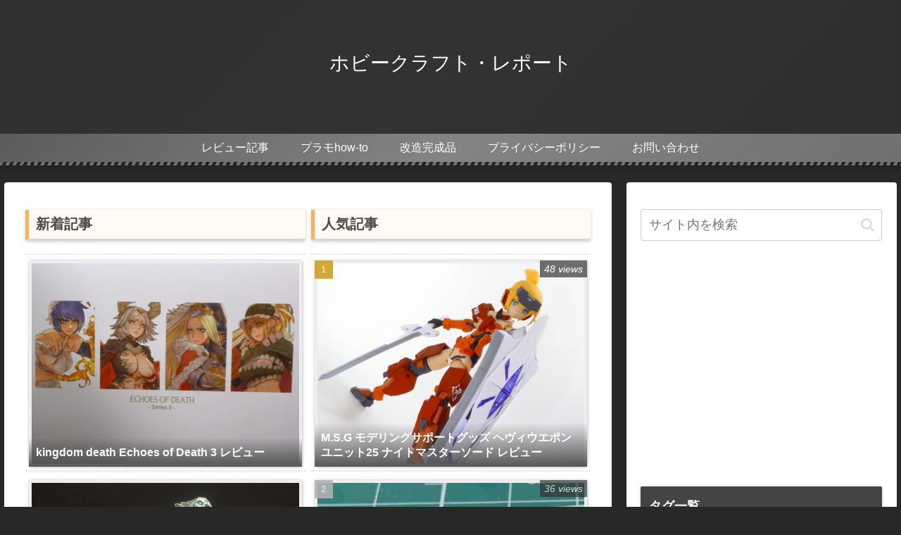

--- FILE ---
content_type: text/html; charset=utf-8
request_url: https://www.google.com/recaptcha/api2/aframe
body_size: 251
content:
<!DOCTYPE HTML><html><head><meta http-equiv="content-type" content="text/html; charset=UTF-8"></head><body><script nonce="3HRbFVMP5zw7Rypq7j-H2A">/** Anti-fraud and anti-abuse applications only. See google.com/recaptcha */ try{var clients={'sodar':'https://pagead2.googlesyndication.com/pagead/sodar?'};window.addEventListener("message",function(a){try{if(a.source===window.parent){var b=JSON.parse(a.data);var c=clients[b['id']];if(c){var d=document.createElement('img');d.src=c+b['params']+'&rc='+(localStorage.getItem("rc::a")?sessionStorage.getItem("rc::b"):"");window.document.body.appendChild(d);sessionStorage.setItem("rc::e",parseInt(sessionStorage.getItem("rc::e")||0)+1);localStorage.setItem("rc::h",'1768964863853');}}}catch(b){}});window.parent.postMessage("_grecaptcha_ready", "*");}catch(b){}</script></body></html>